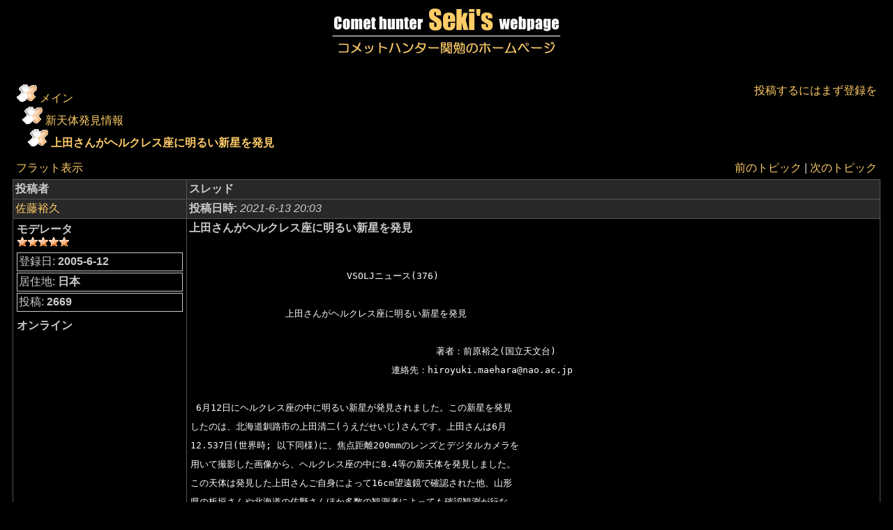

--- FILE ---
content_type: text/html; charset=EUC-JP
request_url: https://comet-seki.net/jp/modules/newbb/viewtopic.php?viewmode=thread&topic_id=11779&forum=4&move=next&topic_time=1621424838
body_size: 3214
content:
<!DOCTYPE html PUBLIC "-//W3C//DTD XHTML 1.0 Transitional//EN" "http://www.w3.org/TR/xhtml1/DTD/xhtml1-transitional.dtd">
<html xmlns="http://www.w3.org/1999/xhtml" xml:lang="ja" lang="ja">
<head>
<meta http-equiv="content-type" content="text/html; charset=EUC-JP" />
<meta http-equiv="content-language" content="ja" />
<meta name="robots" content="index,follow" />
<meta name="keywords" content="" />
<meta name="description" content="" />
<meta name="rating" content="general" />
<meta name="author" content="Shigeo Shimomoto" />
<meta name="copyright" content="Copyright &#169; 1999-2023 Tsutomu Seki" />
<meta name="generator" content="XOOPS" />
<title>コメットハンター関勉のホームページ - フォーラム</title>
<link href="https://comet-seki.net/jp/favicon.ico" rel="SHORTCUT ICON" />
<link rel="stylesheet" type="text/css" media="all" href="https://comet-seki.net/jp/xoops.css" />
<link rel="stylesheet" type="text/css" media="all" href="https://comet-seki.net/jp/themes/seki-black1/styleMAC.css" />
<!-- RMV: added module header -->

<script type="text/javascript">
<!--
//--></script><script type="text/javascript" src="https://comet-seki.net/jp/include/xoops.js"></script><script type="text/javascript"><!--
//-->
</script>

<!--
<script type="text/javascript" src="/home/users/0/lolipop.jp-dp54073380/web/jp/phpstats019/php-stats.js.php"></script>
<noscript><img src="/home/users/0/lolipop.jp-dp54073380/web/jp/phpstats019/php-stats.php" border="0" alt=""></noscript>
-->

</head>
<body>
<table cellspacing="0" cellpadding="0">
  <tr>
    <td>
      <table cellspacing="0" cellpadding="0">
        <tr>
          <td align="center" height="102"><a href="https://comet-seki.net/jp"><img src="/TitleLogo.jpg" alt="�R���b�g�n���^�[����z�[���y�[�W" align="middle" /></a></td>
<!--          <td width="285"><a href="https://comet-seki.net/jp"><img src="/TitleLogo.jpg" alt="logo" align="middle" /></a></td>
          <td width="100%" align="center"><div style="text-align: center; padding-top: 5px;"></div></td>-->
        </tr>
      </table>
    </td>
  </tr>
  <tr>
    <td>
      <table cellspacing="0" cellpadding="0">
        <tr>
                    <td width="50%" style="padding: 0px 5px 0px;" align="center">
          <!-- Display center blocks if any -->
                      <!-- End display center blocks -->

            <div id="content">
              <!-- start module contents -->
<table border="0" cellpadding='5' align='center'>
  <tr>
    <td align='left'><img src='https://comet-seki.net/jp/modules/newbb/images/folder.gif' alt='' /> <a href='https://comet-seki.net/jp/modules/newbb/index.php'>メイン</a><br />&nbsp;&nbsp;<img src='https://comet-seki.net/jp/modules/newbb/images/folder.gif' alt='' /> <a href='https://comet-seki.net/jp/modules/newbb/viewforum.php?forum=4'>新天体発見情報</a>
<br />&nbsp;&nbsp;&nbsp;&nbsp;<img src='https://comet-seki.net/jp/modules/newbb/images/folder.gif' alt='' /> <b><a href="https://comet-seki.net/jp/modules/newbb/viewtopic.php?viewmode=thread&amp;topic_id=11780&amp;forum=4">上田さんがヘルクレス座に明るい新星を発見</a></b></td><td align='right'><a href="https://comet-seki.net/jp/user.php?xoops_redirect=/jp/modules/newbb/viewtopic.php?viewmode=thread&amp;topic_id=11779&amp;forum=4&amp;move=next&amp;topic_time=1621424838">投稿するにはまず登録を</a></td>
  </tr>
</table>

<img src="images/pixel.gif" height="5" alt="" /><br />

<!-- start topic thread -->
<table cellpadding="4" width="100%">
  <tr>
    <td align="left"><a href="viewtopic.php?viewmode=flat&amp;topic_id=11780&amp;forum=4">フラット表示</a></td>
    <td align="right"><a href="viewtopic.php?viewmode=thread&amp;topic_id=11780&amp;forum=4&amp;move=prev&amp;topic_time=1623582185">前のトピック</a> | <a href="viewtopic.php?viewmode=thread&amp;topic_id=11780&amp;forum=4&amp;move=next&amp;topic_time=1623582185">次のトピック</a></td>
  </tr>
</table>
<table cellspacing="1" class="outer">
  <tr>
    <th width='20%'>投稿者</th>
    <th>スレッド</th>
  </tr>
      <!-- start comment post -->
        <tr>
          <td class="head"><a id="forumpost12818"></a> <a href="https://comet-seki.net/jp/userinfo.php?uid=5">佐藤裕久</a></td>
          <td class="head"><div class="comDate"><span class="comDateCaption">投稿日時: </span> 2021-6-13 20:03</div></td>
        </tr>
        <tr>

          
          <td class="odd"><div class="comUserRank"><div class="comUserRankText">モデレータ</div><img src='https://comet-seki.net/jp/uploads/rank3dbf8edf15093.gif' alt='' /></div><img class="comUserImg" src="https://comet-seki.net/jp/uploads/blank.gif" alt="" /><div class="comUserStat"><span class="comUserStatCaption">登録日:</span> 2005-6-12</div><div class="comUserStat"><span class="comUserStatCaption">居住地:</span> 日本</div><div class="comUserStat"><span class="comUserStatCaption">投稿:</span> 2669</div><div class="comUserStatus">オンライン</div></td>

          
          <td class="odd">
            <div class="comTitle">上田さんがヘルクレス座に明るい新星を発見</div><div class="comText"><div class="xoopsCode"><pre><code>
                            VSOLJニュース(376)

                 上田さんがヘルクレス座に明るい新星を発見

                                            著者：前原裕之(国立天文台)
                                    連絡先：hiroyuki.maehara@nao.ac.jp

 6月12日にヘルクレス座の中に明るい新星が発見されました。この新星を発見
したのは、北海道釧路市の上田清二(うえだせいじ)さんです。上田さんは6月
12.537日(世界時; 以下同様)に、焦点距離200mmのレンズとデジタルカメラを
用いて撮影した画像から、ヘルクレス座の中に8.4等の新天体を発見しました。
この天体は発見した上田さんご自身によって16cm望遠鏡で確認された他、山形
県の板垣さんや北海道の佐野さんほか多数の観測者によっても確認観測が行な
われ、12.6-12.7日には6等級にまで急速に明るくなったことがわかりました。
この天体の正確な位置は

赤経: 18時 57分 30.95秒
赤緯: +16度 53分 39.6秒  (2000.0年分点)

です。
 この天体の分光観測はイタリアのグループによって口径0.84mと1.22mの望遠
鏡を用いて6月12.84-85日に行なわれ、この天体のスペクトルには秒速3000km
ほど青方偏移した幅の広い水素のバルマー系列および中性ヘリウムの吸収線が
みられること、Hα線には弱い輝線成分もみられることが分かりました。青方
偏移した吸収線はP Cygプロファイルによるものと考えられ、このようなスペ
クトルの特徴などから、この天体は新星爆発によって放出された物質の膨張速
度が大きな古典新星であることが確認されました。
 この新星のような膨張速度の大きな新星は急速に暗くなる性質があることが
知られており、今後の明るさの変化やそれに伴なうスペクトルの変化が注目さ
れます。

                                                        2021年 6月13日

参考文献
CBAT &quot;Transient Object Followup Reports&quot; TCP J18573095+1653396
vsnet-alert 25957, 25958, 25959, 25960
Munari U., et al., 2021, ATel #14704
</code></pre></div><br /></div>
          </td>
        </tr>
        <tr>
          <td class="even"></td>

          
          <td class="even"> </td>

          
        </tr>
<!-- end comment post -->  </table>

<table cellpadding="4" width="100%">
  <tr>
    <td align="left"><a href="viewtopic.php?viewmode=flat&amp;order=ASC&amp;topic_id=11780&amp;forum=4">フラット表示</a></td>
    <td align="right"><a href="viewtopic.php?viewmode=thread&amp;topic_id=11780&amp;forum=4&amp;move=prev&amp;topic_time=1623582185">前のトピック</a> | <a href="viewtopic.php?viewmode=thread&amp;topic_id=11780&amp;forum=4&amp;move=next&amp;topic_time=1623582185">次のトピック</a></td>
  </tr>
</table>

<br />

<!-- start topic tree -->
<table class="outer" cellspacing='1'>
  <tr align='left'>
    <th width='50%'>題名</th>
    <th width='20%'>投稿者</th>
    <th>日時</th>
  </tr>
    <tr class="even">
    <td>&nbsp;<b>&raquo;</b> <img src="https://comet-seki.net/jp/images/icons/no_posticon.gif" alt="" /> <b>上田さんがヘルクレス座に明るい新星を発見</b></td>
    <td><a href="https://comet-seki.net/jp/userinfo.php?uid=5">佐藤裕久</a></td>
    <td>2021-6-13 20:03</td>
  </tr>
  </table>
<!-- end topic tree -->
<!-- end topic thread -->

<img src="images/pixel.gif" height="5" alt="" /><br />

<table width="100%" class="outer" cellspacing="0">
  <tr class='foot' valign="top">
    <td align='left'> <a href="https://comet-seki.net/jp/user.php?xoops_redirect=/jp/modules/newbb/viewtopic.php?viewmode=thread&amp;topic_id=11779&amp;forum=4&amp;move=next&amp;topic_time=1621424838">投稿するにはまず登録を</a></td>
    <td align='right'><form action="viewforum.php" method="get">
	<select name="forum">
	<option value="-1">________________</option><option value="-1">掲示板</option><option value='2'>&nbsp;&nbsp;- 一般掲示板</option>
<option value='3'>&nbsp;&nbsp;- 天文掲示板</option>
<option value='4' selected="selected">&nbsp;&nbsp;- 新天体発見情報</option>
<option value="-1">________________</option><option value="-1">練習掲示板</option><option value='1'>&nbsp;&nbsp;- 投稿練習用掲示板</option>
</select>
<input type="submit" class="formButton" value="送信" />
</form> </td>
  </tr>
  <tr class='foot' valign="bottom">
        <td colspan='2'>&nbsp;</td>
      </tr>
</table>
<!-- end module contents -->
            </div>
          </td>

                    </td>
        </tr>
      </table>
    </td>
  </tr>
  <tr>
    <td height="30" valign="middle" align="center"><div style="text-align: center; padding-top: 2px; font-size: 1em">&copy; 1999 Tsutomu Seki.<br />
    
    </div>
    </td>
  </tr>
</table>
</body>
</html>